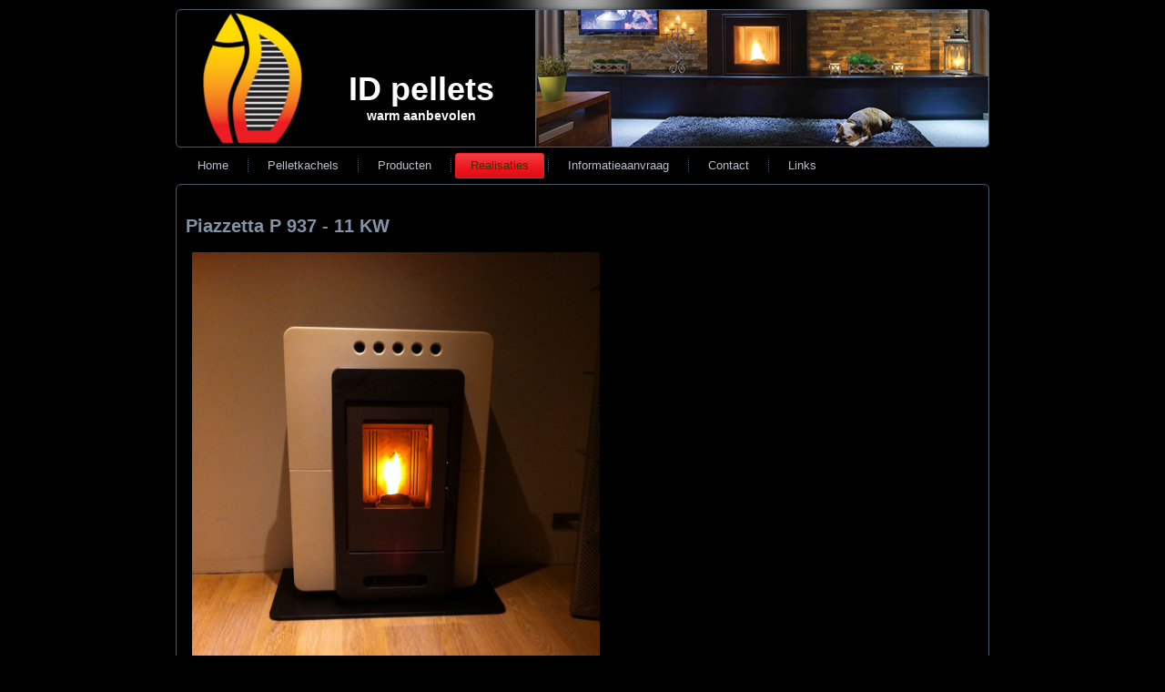

--- FILE ---
content_type: text/html; charset=utf-8
request_url: https://www.idpellets.be/node/173
body_size: 4011
content:
<!DOCTYPE html PUBLIC "-//W3C//DTD XHTML+RDFa 1.0//EN" "http://www.w3.org/MarkUp/DTD/xhtml-rdfa-1.dtd">
<html xmlns="http://www.w3.org/1999/xhtml" xml:lang="nl" version="XHTML+RDFa 1.0" dir="ltr"
  
  xmlns:content="http://purl.org/rss/1.0/modules/content/"
  xmlns:dc="http://purl.org/dc/terms/"
  xmlns:foaf="http://xmlns.com/foaf/0.1/"
  xmlns:og="http://ogp.me/ns#"
  xmlns:rdfs="http://www.w3.org/2000/01/rdf-schema#"
  xmlns:sioc="http://rdfs.org/sioc/ns#"
  xmlns:sioct="http://rdfs.org/sioc/types#"
  xmlns:skos="http://www.w3.org/2004/02/skos/core#"
  xmlns:xsd="http://www.w3.org/2001/XMLSchema#">

<head profile="http://www.w3.org/1999/xhtml/vocab">
  <meta http-equiv="Content-Type" content="text/html; charset=utf-8" />
<meta name="Generator" content="Drupal 7 (http://drupal.org)" />
<link rel="canonical" href="/node/173" />
<link rel="shortlink" href="/node/173" />
<link rel="shortcut icon" href="https://www.idpellets.be/sites/default/files/favicon_3.ico" type="image/vnd.microsoft.icon" />
  <title>Piazzetta P 937 - 11 KW | ID pellets</title>
  <style type="text/css" media="all">
@import url("https://www.idpellets.be/modules/system/system.base.css?snzv0u");
@import url("https://www.idpellets.be/modules/system/system.menus.css?snzv0u");
@import url("https://www.idpellets.be/modules/system/system.messages.css?snzv0u");
@import url("https://www.idpellets.be/modules/system/system.theme.css?snzv0u");
</style>
<style type="text/css" media="all">
@import url("https://www.idpellets.be/modules/comment/comment.css?snzv0u");
@import url("https://www.idpellets.be/modules/field/theme/field.css?snzv0u");
@import url("https://www.idpellets.be/modules/node/node.css?snzv0u");
@import url("https://www.idpellets.be/modules/search/search.css?snzv0u");
@import url("https://www.idpellets.be/modules/user/user.css?snzv0u");
@import url("https://www.idpellets.be/sites/all/modules/extlink/extlink.css?snzv0u");
@import url("https://www.idpellets.be/sites/all/modules/views/css/views.css?snzv0u");
</style>
<style type="text/css" media="all">
@import url("https://www.idpellets.be/sites/all/modules/ckeditor/ckeditor.css?snzv0u");
@import url("https://www.idpellets.be/sites/all/modules/ctools/css/ctools.css?snzv0u");
@import url("https://www.idpellets.be/sites/all/modules/lightbox2/css/lightbox.css?snzv0u");
</style>
<style type="text/css" media="all">
@import url("https://www.idpellets.be/themes/idpellets8/style.css?snzv0u");
</style>
  <script type="text/javascript" src="https://www.idpellets.be/misc/jquery.js?v=1.4.4"></script>
<script type="text/javascript" src="https://www.idpellets.be/misc/jquery-extend-3.4.0.js?v=1.4.4"></script>
<script type="text/javascript" src="https://www.idpellets.be/misc/jquery-html-prefilter-3.5.0-backport.js?v=1.4.4"></script>
<script type="text/javascript" src="https://www.idpellets.be/misc/jquery.once.js?v=1.2"></script>
<script type="text/javascript" src="https://www.idpellets.be/misc/drupal.js?snzv0u"></script>
<script type="text/javascript" src="https://www.idpellets.be/sites/all/modules/extlink/extlink.js?snzv0u"></script>
<script type="text/javascript" src="https://www.idpellets.be/sites/default/files/languages/nl_VvgeknvtoSf1yd3XfITASIEMMHnfuJDN8YIaSpmFPjY.js?snzv0u"></script>
<script type="text/javascript" src="https://www.idpellets.be/sites/all/modules/lightbox2/js/lightbox.js?1769536799"></script>
<script type="text/javascript" src="https://www.idpellets.be/themes/idpellets8/script.js?snzv0u"></script>
<script type="text/javascript">
<!--//--><![CDATA[//><!--
jQuery.extend(Drupal.settings, {"basePath":"\/","pathPrefix":"","setHasJsCookie":0,"ajaxPageState":{"theme":"idpellets8","theme_token":"X3JeMiFfMgUgCDzA0u39E-epp01QQqY7a50CQ6rjjQg","js":{"misc\/jquery.js":1,"misc\/jquery-extend-3.4.0.js":1,"misc\/jquery-html-prefilter-3.5.0-backport.js":1,"misc\/jquery.once.js":1,"misc\/drupal.js":1,"sites\/all\/modules\/extlink\/extlink.js":1,"public:\/\/languages\/nl_VvgeknvtoSf1yd3XfITASIEMMHnfuJDN8YIaSpmFPjY.js":1,"sites\/all\/modules\/lightbox2\/js\/lightbox.js":1,"themes\/idpellets8\/script.js":1},"css":{"modules\/system\/system.base.css":1,"modules\/system\/system.menus.css":1,"modules\/system\/system.messages.css":1,"modules\/system\/system.theme.css":1,"modules\/comment\/comment.css":1,"modules\/field\/theme\/field.css":1,"modules\/node\/node.css":1,"modules\/search\/search.css":1,"modules\/user\/user.css":1,"sites\/all\/modules\/extlink\/extlink.css":1,"sites\/all\/modules\/views\/css\/views.css":1,"sites\/all\/modules\/ckeditor\/ckeditor.css":1,"sites\/all\/modules\/ctools\/css\/ctools.css":1,"sites\/all\/modules\/lightbox2\/css\/lightbox.css":1,"themes\/idpellets8\/style.css":1}},"lightbox2":{"rtl":0,"file_path":"\/(\\w\\w\/)public:\/","default_image":"\/sites\/all\/modules\/lightbox2\/images\/brokenimage.jpg","border_size":10,"font_color":"000","box_color":"fff","top_position":"","overlay_opacity":"0.8","overlay_color":"000","disable_close_click":true,"resize_sequence":0,"resize_speed":400,"fade_in_speed":400,"slide_down_speed":600,"use_alt_layout":false,"disable_resize":false,"disable_zoom":false,"force_show_nav":false,"show_caption":true,"loop_items":false,"node_link_text":"View Image Details","node_link_target":false,"image_count":"Image !current of !total","video_count":"Video !current of !total","page_count":"Page !current of !total","lite_press_x_close":"press \u003Ca href=\u0022#\u0022 onclick=\u0022hideLightbox(); return FALSE;\u0022\u003E\u003Ckbd\u003Ex\u003C\/kbd\u003E\u003C\/a\u003E to close","download_link_text":"","enable_login":false,"enable_contact":false,"keys_close":"c x 27","keys_previous":"p 37","keys_next":"n 39","keys_zoom":"z","keys_play_pause":"32","display_image_size":"original","image_node_sizes":"()","trigger_lightbox_classes":"","trigger_lightbox_group_classes":"","trigger_slideshow_classes":"","trigger_lightframe_classes":"","trigger_lightframe_group_classes":"","custom_class_handler":0,"custom_trigger_classes":"","disable_for_gallery_lists":true,"disable_for_acidfree_gallery_lists":true,"enable_acidfree_videos":true,"slideshow_interval":5000,"slideshow_automatic_start":true,"slideshow_automatic_exit":true,"show_play_pause":true,"pause_on_next_click":false,"pause_on_previous_click":true,"loop_slides":false,"iframe_width":600,"iframe_height":400,"iframe_border":1,"enable_video":false},"extlink":{"extTarget":"_blank","extClass":"ext","extLabel":"(link is external)","extImgClass":0,"extSubdomains":1,"extExclude":"","extInclude":"^.*\\.pdf$","extCssExclude":"","extCssExplicit":"","extAlert":0,"extAlertText":"This link will take you to an external web site. We are not responsible for their content.","mailtoClass":"mailto","mailtoLabel":"(link sends e-mail)"}});
//--><!]]>
</script>
  <!--[if IE 6]><link rel="stylesheet" href="/themes/idpellets8/style.ie6.css" type="text/css" media="screen" /><![endif]-->  
  <!--[if IE 7]><link rel="stylesheet" href="/themes/idpellets8/style.ie7.css" type="text/css" media="screen" /><![endif]-->
</head>
<body class="html not-front not-logged-in no-sidebars page-node page-node- page-node-173 node-type-page" >
    
<div id="art-page-background-glare-wrapper">
    <div id="art-page-background-glare"></div>
</div>
<div id="art-main">
    <div class="cleared reset-box"></div>
<div class="art-header">
<div class="art-header-position">
    <div class="art-header-wrapper">
        <div class="cleared reset-box"></div>
        <div class="art-header-inner">
<div class="art-headerobject"></div>
<div class="art-logo">
     <h1 class="art-logo-name"><a href="/" title = "ID pellets">ID pellets</a></h1>     <h2 class="art-logo-text">warm aanbevolen</h2></div>

        </div>
    </div>
</div>


</div>
<div class="cleared reset-box"></div>
<div class="art-bar art-nav">
<div class="art-nav-outer">
<div class="art-nav-wrapper">
<div class="art-nav-inner">
                  <div class="region region-navigation">
    
<div class="art-hmenu-id"><ul class="art-hmenu"><li class="first leaf"><a href="/">Home</a></li>
<li class="collapsed"><a href="/node/17" title="Werking pelletkachels">Pelletkachels</a></li>
<li class="collapsed"><a href="/producten" title="">Producten</a></li>
<li class="expanded active-trail active"><a href="/node/11" class="active-trail active">Realisaties</a><ul class=" active"><li class="first leaf"><a href="/node/194" title="ANIMO AVITO 9 kw">ANIMO AVITO 9 kw</a></li>
<li class="leaf"><a href="/node/128">ANIMO P2 kleur Wenge</a></li>
<li class="leaf"><a href="/node/159" title="Animo P2 - 9 Kw Zandsteen">Animo P 2 - 9 Kw Zandsteen</a></li>
<li class="leaf"><a href="/node/137">Animo P 2 - 9Kw Wenge</a></li>
<li class="leaf"><a href="/node/156">Animo P2 Kleur Blauwsteen</a></li>
<li class="leaf"><a href="/node/140">Dorina  6 Kw kleur Nero</a></li>
<li class="leaf"><a href="/node/153">Dorina Bordeaux 6,6 KW</a></li>
<li class="leaf"><a href="/node/181" title="Extraflame Rosy">Extraflame Rosy</a></li>
<li class="leaf"><a href="/node/151">IP 78/58 - 9 KW</a></li>
<li class="leaf"><a href="/node/152">IP 78/58 - 9 KW</a></li>
<li class="leaf"><a href="/node/157">IP 78/58 - 9 KW</a></li>
<li class="leaf"><a href="/node/206" title="IP 78/58 - 9 KW">IP 78/58 - 9 KW</a></li>
<li class="leaf"><a href="/node/154">IP 78/68 - 11KW</a></li>
<li class="leaf"><a href="/node/170" title="IP 78/68">IP 78/68 - 11KW</a></li>
<li class="leaf"><a href="/node/127">IP78/58 - 9 KW</a></li>
<li class="leaf"><a href="/node/172" title="PIAZZETTA LINE">LINE - 8,5 KW</a></li>
<li class="leaf"><a href="/node/130">Piazzetta  P962 Bordeaux</a></li>
<li class="leaf"><a href="/node/133">Piazzetta  P966TH Bordeaux</a></li>
<li class="leaf"><a href="/node/138" title="Piazzetta 958 D Kleur Terra Cotta">Piazzetta 958 D Kleur Terra Cotta</a></li>
<li class="leaf"><a href="/node/161" title="Piazzetta Canazei 11Kw Bianco Antico - Blu Verdemare">Piazzetta Canazei 11Kw Bianco Antico - Blu Verdemare</a></li>
<li class="leaf"><a href="/node/177" title="Piazzetta LINE  - 8,5 KW">Piazzetta LINE  - 8,5 KW</a></li>
<li class="leaf"><a href="/node/178" title="Piazzetta MP 938 - 11 KW">Piazzetta MP 938 - 11 KW</a></li>
<li class="leaf"><a href="/node/204" title="Piazzetta MP 938 - 11 KW">Piazzetta MP 938 - 11 KW</a></li>
<li class="leaf"><a href="/node/209" title="Piazzetta MP 938 - 11 KW">Piazzetta MP 938 - 11 KW</a></li>
<li class="leaf"><a href="/node/207" title="Piazzettz MP 973 - 15 KW">Piazzetta MP 973 - 15 KW</a></li>
<li class="leaf"><a href="/node/136" title="Piazzetta MP 973 - 15 Kw">Piazzetta MP 973 - 15 Kw</a></li>
<li class="leaf"><a href="/node/162">Piazzetta MP 973 - 15 Kw</a></li>
<li class="leaf"><a href="/node/164" title="Piazzetta MP 973 - 15 Kw">Piazzetta MP 973 - 15 Kw</a></li>
<li class="leaf"><a href="/node/174" title="Piazzetta MP 973 - 15 KW">Piazzetta MP 973 - 15 Kw</a></li>
<li class="leaf"><a href="/node/208" title="Piazzetta MP 973 - 15KW">Piazzetta MP 973 - 15KW</a></li>
<li class="leaf"><a href="/node/184" title="Piazzetta P 936 Kaki">Piazzetta P 936 Kaki</a></li>
<li class="leaf"><a href="/node/155">Piazzetta P 937 - 11 KW</a></li>
<li class="leaf"><a href="/node/166" title="Piazzetta P 937 - 11 KW">Piazzetta P 937 - 11 KW</a></li>
<li class="leaf active-trail active"><a href="/node/173" title="Piazzetta P 937 - 11 KW" class="active-trail active">Piazzetta P 937 - 11 KW</a></li>
<li class="leaf"><a href="/node/183" title="Piazzetta P 937 - 11 KW">Piazzetta P 937 - 11 KW</a></li>
<li class="leaf"><a href="/node/205" title="Piazzetta P 937 - 11 KW">Piazzetta P 937 - 11 KW</a></li>
<li class="leaf"><a href="/node/200" title="Piazzetta P 943M - 10 KW">Piazzetta P 943M - 10 KW</a></li>
<li class="leaf"><a href="/node/167" title="Piazzetta P 944 - Bruno rame">Piazzetta P 944 - Bruno rame</a></li>
<li class="leaf"><a href="/node/169" title="Piazzetta P 944 - Canapa">Piazzetta P 944 - Canapa</a></li>
<li class="leaf"><a href="/node/158" title="Piazzetta P 944 Bruno Rame">Piazzetta P 944 Bruno Rame</a></li>
<li class="leaf"><a href="/node/165" title="Piazzetta P 958 M Rosso Lava">Piazzetta P 958 M Rosso Lava</a></li>
<li class="leaf"><a href="/node/135">Piazzetta P 958C Bordeaux</a></li>
<li class="leaf"><a href="/node/176">Piazzetta P 958D</a></li>
<li class="leaf"><a href="/node/125">Piazzetta P 963D Ardesia</a></li>
<li class="leaf"><a href="/node/160" title="Piazzetta P958 C - 8,6 Kw Bianco Meringa">Piazzetta P958 C - 8,6 Kw Bianco Meringa</a></li>
<li class="leaf"><a href="/node/134">Piazzetta P958 C Bordeaux</a></li>
<li class="leaf"><a href="/node/139">Piazzetta P958 D Ardesia</a></li>
<li class="leaf"><a href="/node/185" title="Piazzetta P959 Ardesia">Piazzetta P959</a></li>
<li class="leaf"><a href="/node/107">Piazzetta P962 Terra Oriente</a></li>
<li class="leaf"><a href="/node/175" title="Superior Gioia - 8,5 KW">Superior Gioia - 8,5 KW</a></li>
<li class="leaf"><a href="/node/180" title="Superior Monia Bordeaux">Superior Monia Bordeaux</a></li>
<li class="last leaf"><a href="/node/171" title="Superior Sabrina - 11KW">Superior Sabrina - 11KW</a></li>
</ul></li>
<li class="leaf"><a href="/infoaanvraag">Informatieaanvraag</a></li>
<li class="leaf"><a href="/bedrijf">Contact</a></li>
<li class="last leaf"><a href="/node/14">Links</a></li>
</ul></div>
  </div>
    </div>
</div>
</div>
</div>
<div class="cleared reset-box"></div>
<div class="art-box art-sheet">
    <div class="art-box-body art-sheet-body">
<div class="art-layout-wrapper">
    <div class="art-content-layout">
        <div class="art-content-layout-row">
<div class="art-layout-cell art-content"><div class="art-box art-post">
    <div class="art-box-body art-post-body">
<div class="art-post-inner art-article">
<div class="art-postcontent">


</div>
<div class="cleared"></div>

</div>

		<div class="cleared"></div>
    </div>
</div>
              
                                  <div class="region region-content">
      <div class="region region-content">
    <div class="block block-system" id="block-system-main">
    
	    
			

<div id="node-173" class="node node-page" about="/node/173" typeof="foaf:Document">
<div class="art-box art-post">
    <div class="art-box-body art-post-body">
<div class="art-post-inner art-article">
<h2 class="art-postheader">Piazzetta P 937 - 11 KW<span property="dc:title" content="Piazzetta P 937 - 11 KW" class="rdf-meta element-hidden"></span><span property="sioc:num_replies" content="0" datatype="xsd:integer" class="rdf-meta element-hidden"></span></h2>
<div class="art-postcontent">
<div class="field field-name-body field-type-text-with-summary field-label-hidden"><div class="field-items"><div class="field-item even" property="content:encoded"><p><img alt="" src="/sites/default/files/images/IMG_2055.jpg" style="width: 448px; height: 600px;" /></p>
</div></div></div>
</div>
<div class="cleared"></div>

</div>

		<div class="cleared"></div>
    </div>
</div>

</div>
	</div>  </div>
  </div>
</div>

        </div>
    </div>
</div>
<div class="cleared"></div>

<div class="art-footer">
    <div class="art-footer-body">
        <a href="/rss.xml" class="art-rss-tag-icon"></a>                <div class="art-footer-text">
                          <div class="region region-footer-message">
    <div class="block block-block" id="block-block-1">
    
	    
			
<p class="rtecenter">ID pellets BV - Rattevallestraat 21 - 8433 Mannekensvere | +32 477/41 91 09 | <a href="mailto:info@idpellets.be">info@idpellets.be</a></p>

	</div>  </div>
                                </div>
		<div class="cleared"></div>
    </div>
</div>
		<div class="cleared"></div>
    </div>
</div>
<div class="cleared"></div>
<p class="art-page-footer">Hosted by <a href="http://www.faromedia.be" target="_blank">Faromedia</a></p>

    <div class="cleared"></div>
</div>


  </body>
</html>

--- FILE ---
content_type: text/css
request_url: https://www.idpellets.be/themes/idpellets8/style.css?snzv0u
body_size: 8244
content:
/*
Theme Name: idpellets8
Description: idpellets8, Artisteer-generated Drupal theme.
Version: 1.0
Author: Artisteer
Author URI: http://artisteer.com/
*/

/* begin Page */
/* Created by Artisteer v3.1.0.48375 */

#art-main, table
{
   font-family: "Lucida Grande", "Lucida Sans Unicode", Arial, Helvetica, Sans-Serif;
   font-style: normal;
   font-weight: normal;
   font-size: 13px;
}

h1, h2, h3, h4, h5, h6, p, a, ul, ol, li
{
   margin: 0;
   padding: 0;
}

.art-postcontent,
.art-postheadericons,
.art-postfootericons,
.art-blockcontent-body,
ul.art-vmenu a
{
   text-align: left;
}

.art-postcontent,
.art-postcontent li,
.art-postcontent table,
.art-postcontent a,
.art-postcontent a:link,
.art-postcontent a:visited,
.art-postcontent a.visited,
.art-postcontent a:hover,
.art-postcontent a.hovered
{
   font-family: Verdana, Geneva, Arial, Helvetica, Sans-Serif;
}

.art-postcontent p
{
   margin: 12px 0;
}

.art-postcontent h1, .art-postcontent h1 a, .art-postcontent h1 a:link, .art-postcontent h1 a:visited, .art-postcontent h1 a:hover,
.art-postcontent h2, .art-postcontent h2 a, .art-postcontent h2 a:link, .art-postcontent h2 a:visited, .art-postcontent h2 a:hover,
.art-postcontent h3, .art-postcontent h3 a, .art-postcontent h3 a:link, .art-postcontent h3 a:visited, .art-postcontent h3 a:hover,
.art-postcontent h4, .art-postcontent h4 a, .art-postcontent h4 a:link, .art-postcontent h4 a:visited, .art-postcontent h4 a:hover,
.art-postcontent h5, .art-postcontent h5 a, .art-postcontent h5 a:link, .art-postcontent h5 a:visited, .art-postcontent h5 a:hover,
.art-postcontent h6, .art-postcontent h6 a, .art-postcontent h6 a:link, .art-postcontent h6 a:visited, .art-postcontent h6 a:hover,
.art-blockheader .t, .art-blockheader .t a, .art-blockheader .t a:link, .art-blockheader .t a:visited, .art-blockheader .t a:hover,
.art-vmenublockheader .t, .art-vmenublockheader .t a, .art-vmenublockheader .t a:link, .art-vmenublockheader .t a:visited, .art-vmenublockheader .t a:hover,
.art-logo-name, .art-logo-name a, .art-logo-name a:link, .art-logo-name a:visited, .art-logo-name a:hover,
.art-logo-text, .art-logo-text a, .art-logo-text a:link, .art-logo-text a:visited, .art-logo-text a:hover,
.art-postheader, .art-postheader a, .art-postheader a:link, .art-postheader a:visited, .art-postheader a:hover
{
   font-family: "Lucida Grande", "Lucida Sans Unicode", Arial, Helvetica, Sans-Serif;
   font-style: normal;
   font-weight: bold;
   font-size: 22px;
   text-decoration: none;
}

.art-postcontent a
{
   font-family: "Lucida Grande", "Lucida Sans Unicode", Arial, Helvetica, Sans-Serif;
   text-decoration: none;
   color: #FFDD00;
}

.art-postcontent a:link
{
   font-family: "Lucida Grande", "Lucida Sans Unicode", Arial, Helvetica, Sans-Serif;
   text-decoration: none;
   color: #FFDD00;
}

.art-postcontent a:visited, .art-postcontent a.visited
{
   color: #FFDD00;
}

.art-postcontent  a:hover, .art-postcontent a.hover
{
   text-decoration: underline;
   color: #FFDD00;
}

.art-postcontent h1
{
   color: #651013;
   margin: 10px 0 0;
   font-size: 26px;
}

.art-blockcontent h1
{
   margin: 10px 0 0;
   font-size: 26px;
}

.art-postcontent h1 a, .art-postcontent h1 a:link, .art-postcontent h1 a:hover, .art-postcontent h1 a:visited, .art-blockcontent h1 a, .art-blockcontent h1 a:link, .art-blockcontent h1 a:hover, .art-blockcontent h1 a:visited
{
   font-size: 26px;
}

.art-postcontent h2
{
   color: #D1B500;
   margin: 10px 0 0;
}

.art-blockcontent h2
{
   margin: 10px 0 0;
}

.art-postcontent h3
{
   color: #DBE0E6;
   margin: 10px 0 0;
   font-size: 18px;
}

.art-blockcontent h3
{
   margin: 10px 0 0;
   font-size: 18px;
}

.art-postcontent h3 a, .art-postcontent h3 a:link, .art-postcontent h3 a:hover, .art-postcontent h3 a:visited, .art-blockcontent h3 a, .art-blockcontent h3 a:link, .art-blockcontent h3 a:hover, .art-blockcontent h3 a:visited
{
   font-size: 18px;
}

.art-postcontent h4
{
   color: #FFF3A8;
   margin: 10px 0 0;
   font-size: 16px;
}

.art-blockcontent h4
{
   margin: 10px 0 0;
   font-size: 16px;
}

.art-postcontent h4 a, .art-postcontent h4 a:link, .art-postcontent h4 a:hover, .art-postcontent h4 a:visited, .art-blockcontent h4 a, .art-blockcontent h4 a:link, .art-blockcontent h4 a:hover, .art-blockcontent h4 a:visited
{
   font-size: 16px;
}

.art-postcontent h5
{
   color: #FFF3A8;
   margin: 10px 0 0;
   font-size: 14px;
}

.art-blockcontent h5
{
   margin: 10px 0 0;
   font-size: 14px;
}

.art-postcontent h5 a, .art-postcontent h5 a:link, .art-postcontent h5 a:hover, .art-postcontent h5 a:visited, .art-blockcontent h5 a, .art-blockcontent h5 a:link, .art-blockcontent h5 a:hover, .art-blockcontent h5 a:visited
{
   font-size: 14px;
}

.art-postcontent h6
{
   color: #FFEF85;
   margin: 10px 0 0;
   font-size: 13px;
}

.art-blockcontent h6
{
   margin: 10px 0 0;
   font-size: 13px;
}

.art-postcontent h6 a, .art-postcontent h6 a:link, .art-postcontent h6 a:hover, .art-postcontent h6 a:visited, .art-blockcontent h6 a, .art-blockcontent h6 a:link, .art-blockcontent h6 a:hover, .art-blockcontent h6 a:visited
{
   font-size: 13px;
}

ul
{
   list-style-type: none;
}

ol
{
   list-style-position: inside;
}

html, body
{
   height:100%;
}

#art-main
{
   position: relative;
   z-index: 0;
   width: 100%;
   min-height: 100%;
   left: 0;
   top: 0;
   cursor:default;
   overflow:hidden;
}

#art-page-background-glare-wrapper {
   position: fixed;
   width:100%;
}

#art-page-background-glare
{
   position: relative;
   top: 0;
   max-width:800px;
   min-width: 900px;
   height:160px;
   margin: 0 auto;
   background-image: url('images/page_gl.png');
   background-repeat: no-repeat;
   background-position: center top;
}

body
{
   padding: 0;
   margin:0;
   min-width: 900px;
   color: #6A7F95;
   background-color: #000000;
}

.cleared
{
   display:block;
   clear: both;
   float: none;
   margin: 0;
   padding: 0;
   border: none;
   font-size: 0;
   height:0;
   overflow:hidden;
}

.reset-box
{
   overflow:hidden;
   display:table;
}

form
{
   padding: 0 !important;
   margin: 0 !important;
}

table.position
{
   position: relative;
   width: 100%;
   table-layout: fixed;
}

/* Start Box */
.art-box, .art-box-body {
   margin:0 auto;
   position:relative;
}
.art-box:before, .art-box:after, .art-box-body:before, .art-box-body:after {
   position:absolute;
   top:0;
   bottom:0;
   content:' ';
   background-repeat: no-repeat;
   line-height:0;
}
.art-box:before,.art-box-body:before{
   left:0;
}
.art-box:after,.art-box-body:after{
   right:0;
}
.art-box:before {
   overflow:hidden;
   background-position: bottom left;
   direction: ltr;
   z-index:-3;
}
.art-box:after {
   background-position: bottom right;
   z-index:-3;
}
.art-box-body:before, .art-box-body:after {
   background-repeat:repeat-y;
}
.art-box-body:before {
   background-position: top left;
   z-index:-3;
}
.art-box-body:after {
   background-position: top right;
   z-index:-3;
}

.art-box .art-box:before, .art-box .art-box:after, .art-box-body .art-box-body:before, .art-box-body .art-box-body:after {
   z-index:-2;
}
.art-box .art-box .art-box:before, .art-box .art-box .art-box:after, .art-box-body .art-box-body .art-box-body:before, .art-box-body .art-box-body .art-box-body:after {
   z-index:-1;
}
/* End Box */

/* Start Bar */
.art-bar {
   position:relative;
}
.art-bar:before, .art-bar:after {
   position:absolute;
   top:0;
   bottom:0;
   content:' ';
   background-repeat:repeat;
   z-index:-1;
}
.art-bar:before {
   left:0;
   background-position: top left;
}
.art-bar:after {
   right:0;
   background-position: top right;
}
/* End Bar */

li h1, .art-postcontent li h1, .art-blockcontent-body li h1
{
   margin:1px;
}
li h2, .art-postcontent li h2, .art-blockcontent-body li h2
{
   margin:1px;
}
li h3, .art-postcontent li h3, .art-blockcontent-body li h3
{
   margin:1px;
}
li h4, .art-postcontent li h4, .art-blockcontent-body li h4
{
   margin:1px;
}
li h5, .art-postcontent li h5, .art-blockcontent-body li h5
{
   margin:1px;
}
li h6, .art-postcontent li h6, .art-blockcontent-body li h6
{
   margin:1px;
}
li p, .art-postcontent li p, .art-blockcontent-body li p
{
   margin:1px;
}

/* Image Assist module support */
body.img_assist
{
   background-color: #000000 !important;
   color: #6A7F95;
}
/* end Page */

/* begin Header */
div.art-header
{
   margin: 0 auto;
   position: relative;
   z-index: -5;
   width:900px;
   height: 158px;
   margin-top: 7px;
   margin-bottom: -3px;
}
.art-header-position
{
   position: absolute;
   top: 0;
   right: 0;
   left: 0;
}

.art-header-wrapper
{
   position: relative;
   top:0;
   width:900px;
   margin:0 auto;
}
.art-header-inner
{
   position: relative;
   margin: 0 4px;
}

.art-header:before
{
   position: absolute;
   display:block;
   content:' ';
   z-index:-2;
   top: 0;
   width:100%;
   height: 158px;
   background-image: url('images/header.png');
   background-repeat: no-repeat;
   background-position:top left;
}

.art-header:after
{
   position: absolute;
   z-index:-1;
   display:block;
   content:' ';
   top: 0;
   left:12px;
   right:12px;
   height: 158px;
   background-image: url('images/header.jpg');
   background-repeat: no-repeat;
   background-position: center left;
}
/* end Header */

/* begin HeaderObject */
div.art-headerobject
{
   display: block;
   left: 100%;
   margin-left: -498px;
   position: absolute;
   top: 4px;
   width: 546px;
   height: 150px;
   background-image: url('images/header-object.png');
}
/* end HeaderObject */

/* begin Logo */
div.art-logo
{
   display: block;
   position: absolute;
   top: 70px;
   left: 25%;
   margin-left: -222px;
   width: 535px;
}

.art-logo-name
{
   display: block;
   text-align: center;
   font-family: "Comic Sans MS", Tahoma, Arial, Sans-Serif;
   font-size: 36px;
   padding: 0;
   margin: 0;
   color: #FFFFFF !important;
}
.art-logo-name a,
.art-logo-name a:link,
.art-logo-name a:visited,
.art-logo-name a:hover
{
   font-family: "Comic Sans MS", Tahoma, Arial, Sans-Serif;
   font-size: 36px;
   padding: 0;
   margin: 0;
   color: #FFFFFF !important;
}

.art-logo-text
{
   display: block;
   text-align: center;
   font-family: "Comic Sans MS", Tahoma, Arial, Sans-Serif;
   font-size: 14px;
   padding: 0;
   margin: 0;
   color: #FFFFFF !important;
}
.art-logo-text a,
.art-logo-text a:link,
.art-logo-text a:visited,
.art-logo-text a:hover
{
   font-family: "Comic Sans MS", Tahoma, Arial, Sans-Serif;
   font-size: 14px;
   padding: 0;
   margin: 0;
   color: #FFFFFF !important;
}

/* end Logo */

/* begin Menu */
/* menu structure */

ul.art-hmenu a, ul.art-hmenu a:link, ul.art-hmenu a:visited, ul.art-hmenu a:hover
{
   outline: none;
   position: relative;
   z-index: 11;
}

ul.art-hmenu, ul.art-hmenu ul
{
   display: block;
   margin: 0;
   padding: 0;
   border: 0;
   list-style-type: none;
}

ul.art-hmenu li
{
   margin: 0;
   padding: 0;
   border: 0;
   display: block;
   float: left;
   position: relative;
   z-index: 5;
   background: none;
}

ul.art-hmenu li:hover{
   z-index: 10000;
   white-space: normal;
}
ul.art-hmenu li li{
   float: none;
   width: auto;
}
ul.art-hmenu li:hover>ul {
   visibility: visible;
   top: 100%;
}
ul.art-hmenu li li:hover>ul {
   top: 0;
   left: 100%;
}
ul.art-hmenu:after, ul.art-hmenu ul:after
{
   content: ".";
   height: 0;
   display: block;
   visibility: hidden;
   overflow: hidden;
   clear: both;
}
ul.art-hmenu, ul.art-hmenu ul {
   min-height: 0;
}

ul.art-hmenu ul
{
   visibility: hidden;
   position: absolute;
   z-index: 10;
   left: 0;
   top: 0;
   background-image: url('images/spacer.gif');
   padding: 10px 30px 30px 30px;
   margin: -10px 0 0 -30px;
}

ul.art-hmenu ul.art-hmenu-left-to-right {
   right: auto;
   left: 0;
   margin: -10px 0 0 -30px;
}
ul.art-hmenu ul.art-hmenu-right-to-left {
   left: auto;
   right: 0;
   margin: -10px -30px 0 0;
}

ul.art-hmenu ul ul
{
   padding: 30px 30px 30px 10px;
   margin: -30px 0 0 -10px;
   margin-left: -11px;
   z-index: -1;
}

ul.art-hmenu ul ul.art-hmenu-left-to-right
{
   right: auto;
   left: 0;
   padding: 30px 30px 30px 10px;
   margin: -30px 0 0 -10px;
   margin-left: -11px;
}

ul.art-hmenu ul ul.art-hmenu-right-to-left
{
   left: auto;
   right: 0;
   padding: 30px 10px 30px 30px;
   margin: -30px -10px 0 0;
   margin-right: -11px;
}

ul.art-hmenu li li:hover>ul.art-hmenu-left-to-right {
   right: auto;
   left: 100%;
}
ul.art-hmenu li li:hover>ul.art-hmenu-right-to-left {
   left: auto;
   right: 100%;
}

ul.art-hmenu{
   position:relative;
   padding: 6px 6px 6px 6px;
   float: left;
}

/* end menu structure */

/* menu bar */

.art-nav
{
   width:900px;
   margin:0 auto;
   min-height: 40px;
   z-index: 100;
   margin-top: 0;
   margin-bottom: 0;
}

.art-nav:before, .art-nav:after{
   background-image: url('images/nav.png');
}
.art-nav:before{
   right: 5px;
}
.art-nav:after{
   width: 5px;
}
/* end menu bar */
.art-nav-outer{
   position:absolute;
   width:100%;
}
.art-nav-wrapper
{
   position: relative;
   width:900px;
   margin:0 auto;
}

.art-nav-inner{
   margin: 0 4px;
}

.art-hmenu-extra1
{
   position: relative;
   display: block;
   float: left;
   width: auto;
   height: 40px;
   background-position: center;
}

.art-hmenu-extra2
{
   position: relative;
   display: block;
   float: right;
   width: auto;
   height: 40px;
   background-position: center;
}

.art-hmenu
{
   float: left;
}

/* end Menu */

/* begin MenuItem */
ul.art-hmenu>li>a
{
   position: relative;
   display: block;
   height: 28px;
   cursor: pointer;
   text-decoration: none;
   color: #B5BFCA;
   padding: 0 17px;
   line-height: 28px;
   text-align: center;
}

ul.art-hmenu>li>a:before, ul.art-hmenu>li>a:after
{
   position: absolute;
   display: block;
   content:' ';
   top: 0;
   bottom:0;
   z-index: -1;
   background-image: url('images/menuitem.png');
}

ul.art-hmenu>li>a:before
{
   left: 0;
   right: 3px;
   background-position: top left;
}

ul.art-hmenu>li>a:after
{
   width: 3px;
   right: 0;
   background-position: top right;
}

.art-hmenu a, .art-hmenu a:link, .art-hmenu a:visited, .art-hmenu a:hover
{
   text-align: left;
   text-decoration: none;
}

ul.art-hmenu>li>a.active:before {
   background-position: bottom left;
}
ul.art-hmenu>li>a.active:after {
   background-position: bottom right;
}
ul.art-hmenu>li>a.active {
   color: #383100;
}

ul.art-hmenu>li>a:hover:before, ul.art-hmenu>li:hover>a:before {
   background-position: center left;
}
ul.art-hmenu>li>a:hover:after, ul.art-hmenu>li:hover>a:after {
   background-position: center right;
}
ul.art-hmenu>li>a:hover, ul.art-hmenu>li:hover>a{
   color: #171C21;
}

/* end MenuItem */

/* begin MenuSeparator */
ul.art-hmenu>li:before
{
   position:absolute;
   display: block;
   content:' ';
   top:0;
   left:  -9px;
   width:9px;
   height: 28px;
   background: url('images/menuseparator.png') center center no-repeat;
}

ul.art-hmenu>li {
   margin-left:9px;
}
ul.art-hmenu>li:first-child {
   margin-left:0;
}

ul.art-hmenu>li:first-child:before{
   display:none;
}
/* end MenuSeparator */

/* begin MenuSubItem */
.art-hmenu ul a
{
   display: block;
   white-space: nowrap;
   height: 26px;
   background-image: url('images/subitem.png');
   background-position: left top;
   background-repeat: repeat-x;
   border-width: 1px;
   border-style: solid;
   border-top-width: 0;
   border-color: #667A8F;
   min-width: 7em;
   text-align: left;
   text-decoration: none;
   line-height: 26px;
   color: #B5BFCA;
   margin:0;
   padding: 0 22px;
}

.art-hmenu ul>li:first-child>a
{
   border-top-width: 1px;
}

.art-hmenu ul a:link, .art-hmenu ul a:visited, .art-hmenu ul a:hover, .art-hmenu ul a:active
{
   text-align: left;
   text-decoration: none;
   line-height: 26px;
   color: #B5BFCA;
   margin:0;
   padding: 0 22px;
}

.art-hmenu ul li a:hover
{
   color: #6A7F95;
   background-position: left bottom;
   border-color: #667A8F;
   border-top-width: 1px !important;
}

.art-hmenu ul li a.art-hmenu-before-hovered
{
   border-bottom-width: 0 !important;
}

.art-hmenu ul li:hover>a
{
   color: #6A7F95;
   background-position: left bottom;
   border-color: #667A8F;
   border-top-width: 1px !important;
}

/* end MenuSubItem */

/* begin Box, Sheet */
.art-sheet
{
   max-width:900px;
   margin-top: -3px;
   margin-bottom: -3px;
   cursor:auto;
   width: 900px;
}
.art-sheet-body
{
   padding:4px;
   min-width:28px;
   min-height:28px;
   padding-top:4px;
   padding-bottom:4px;
}
.art-sheet:before, .art-sheet:after
{
   content: url('images/sheet_t.png');
   font-size: 0;
   background-image: url('images/sheet_b.png');
}
.art-sheet:after{
   clip:rect(auto, auto, auto, 882px);
}
.art-sheet:before,.art-sheet-body:before{
   right:18px;
}
.art-sheet-body:after{
   width: 18px;
   top:18px;
   bottom:18px;
   background-image:url('images/sheet.png');
}
.art-sheet-body:before{
   top:18px;
   bottom:18px;
   background-image:url('images/sheet.png');
}

/* end Box, Sheet */

/* begin Layout */
.art-layout-wrapper
{
   position:relative;
   margin:0 auto 0 auto;
}

.art-content-layout
{
   display: table;
   width:100%;
   table-layout: fixed;
   border-collapse: collapse;
}

.art-content-layout-row {
   display: table-row;
}

.art-layout-cell
{
   display: table-cell;
   vertical-align: top;
}
/* end Layout */

/* begin Box, Block, VMenuBlock */
.art-vmenublock
{
   max-width:892px;
   margin: 10px;
}
.art-vmenublock-body
{
   padding:0;
}

#banner1, #banner2, #banner3, #banner4, #banner5, #banner6
{
   margin: 10px;
}

/* end Box, Block, VMenuBlock */

/* begin BlockHeader, VMenuBlockHeader */
.art-vmenublockheader {
   margin-bottom: 0;
   min-height: 34px;
   line-height:34px;
}
.art-vmenublockheader:before, .art-vmenublockheader:after{
   background-image: url('images/vmenublockheader.png');
}
.art-vmenublockheader:before{
   right: 20px;
}
.art-vmenublockheader:after{
   width: 20px;
}

.art-vmenublockheader .t
{
   min-height: 34px;
   line-height:34px;
   color: #ED1D23;
   font-size: 14px;
   margin:0;
   padding: 0 5px 0 26px;
   white-space: nowrap;
}

.art-vmenublockheader .t a,
.art-vmenublockheader .t a:link,
.art-vmenublockheader .t a:visited,
.art-vmenublockheader .t a:hover
{
   color: #ED1D23;
   font-size: 14px;
}

.art-vmenublockheader .t h2.subject
{
   height: 34px;
   color: #ED1D23;
   font-size: 14px;
   margin:0;
   white-space: nowrap;
   line-height: 34px;
}

/* end BlockHeader, VMenuBlockHeader */

/* begin Box, Box, VMenuBlockContent */
.art-vmenublockcontent
{
   max-width:892px;
}
.art-vmenublockcontent-body
{
   padding:0;
}

/* end Box, Box, VMenuBlockContent */

/* begin VMenu */
ul.art-vmenu, ul.art-vmenu ul
{
   list-style: none;
   display: block;
}

ul.art-vmenu, ul.art-vmenu li
{
   display: block;
   margin: 0;
   padding: 0;
   width: auto;
   line-height: 0;
}

ul.art-vmenu
{
   margin-top: 0;
   margin-bottom: 0;
}

ul.art-vmenu ul
{
   display: none;
   margin: 0;
   padding: 0;
   position:relative;
   margin-left: 0;
   margin-right: 0;
}

ul.art-vmenu ul.active
{
   display: block;
}
/* end VMenu */

/* begin VMenuItem */
ul.art-vmenu a
{
   display: block;
   cursor: pointer;
   z-index:0;
   text-decoration: none;
   font-family: "Lucida Grande", "Lucida Sans Unicode", Arial, Helvetica, Sans-Serif;
   font-style: normal;
   font-weight: normal;
   font-size: 12px;
   margin-left:0;
   margin-right:0;
   position:relative;
}

ul.art-vmenu li{
   position:relative;
}

ul.art-vmenu>li>a
{
   color: #97A6B5;
   padding: 0 10px 0 18px;
   height: 30px;
   line-height: 30px;
   white-space: nowrap;
}

ul.art-vmenu>li>a.active {
   color: #665800;
}
ul.art-vmenu a:hover, ul.art-vmenu a.active:hover {
   color: #660003;
}

ul.art-vmenu>li>a:before, ul.art-vmenu>li>a:after
{
   position: absolute;
   display: block;
   content: ' ';
   z-index:-1;
   background-image: url('images/vmenuitem.png');
   top:0;
   height:30px;
}

ul.art-vmenu>li>a:before{
   left: 0;
   right: 13px;
   background-position: top left;
}
ul.art-vmenu>li>a:after{
   width: 13px;
   right: 0;
   background-position: top right;
}
ul.art-vmenu>li>a.active:before {
   background-position: bottom left;
}
ul.art-vmenu>li>a.active:after {
   background-position: bottom right;
}
ul.art-vmenu>li>a:hover {
   background-color: transparent;
}
ul.art-vmenu>li>a:hover:before  {
   background-position: center left;
}
ul.art-vmenu>li>a:hover:after {
   background-position: center right;
}

ul.art-vmenu>li{
   margin-top:2px;
}
ul.art-vmenu>li>ul{
   margin-top:2px;
   padding-bottom: 0;
}
ul.art-vmenu>li:first-child{
   margin-top:0;
}

ul.art-vmenu>li:before, ul.art-vmenu>li>ul:before{
   display: block;
   position:absolute;
   content: ' ';
   height: 0;
   top:-2px;
   left:0;
   right:0;
   z-index:1;
   border-bottom: dotted 2px #222930;
}

ul.art-vmenu>li:first-child:before,ul.art-vmenu>li:first-child:after{
   display:none;
}

/* end VMenuItem */

/* begin VMenuSubItem */
ul.art-vmenu ul li{
   margin: 0;
   padding: 0;
}
ul.art-vmenu li li, ul.art-vmenu li li a {
   position:relative;
}

ul.art-vmenu ul a
{
   display: block;
   position:relative;
   white-space: nowrap;
   height: 24px;
   overflow: visible;
   background-image: url('images/vsubitem.png');
   background-repeat: repeat-x;
   background-position: top left;
   padding:0;
   padding-left:15px;
   padding-right:15px;
   line-height: 24px;
   color: #97A6B5;
   margin-left: 0;
   margin-right: 0;
}

ul.art-vmenu ul a.active{
   background-position: bottom left;
}
ul.art-vmenu ul a:hover{
   background-position: center left;
   line-height: 24px;
   color: #97A6B5;
   margin-left: 0;
   margin-right: 0;
}
ul.art-vmenu ul li li a:hover, ul.art-vmenu ul li li a:hover.active{
   background-position: left center;
}

ul.art-vmenu ul a:link, ul.art-vmenu ul a:visited, ul.art-vmenu ul a:active
{
   line-height: 24px;
   color: #97A6B5;
   margin-left: 0;
   margin-right: 0;
}

ul.art-vmenu>li>ul>li:first-child{
   padding-top: 0;
   margin-top:0;
}

ul.art-vmenu li li{
   position:relative;
   margin-top:0;
}

ul.art-vmenu ul ul a{
   padding-left:30px;
}
ul.art-vmenu ul ul ul a{
   padding-left:45px;
}
ul.art-vmenu ul ul ul ul a{
   padding-left:60px;
}
ul.art-vmenu ul ul ul ul ul a{
   padding-left:75px;
}

ul.art-vmenu ul li a.active {
   color: #1F1B00;
}
ul.art-vmenu ul li a:hover, ul.art-vmenu ul li a:hover.active {
   color: #660003;
}

/* end VMenuSubItem */

/* begin Box, Block */
.art-block
{
   max-width:892px;
   margin: 10px;
}
.art-block-body
{
   padding:0;
}

div.art-block img
{
   /* WARNING do NOT collapse this to 'border' - inheritance! */
  border-width: 0;
   margin: 0;
}

#banner1, #banner2, #banner3, #banner4, #banner5, #banner6
{
   margin: 10px;
}

/* end Box, Block */

/* begin BlockHeader */
.art-blockheader {
   margin-bottom: 0;
   min-height: 26px;
   line-height:26px;
}

.art-blockheader .t
{
   min-height: 26px;
   line-height:26px;
   color: #ED1D23;
   font-size: 14px;
   margin:0;
   padding: 0 5px 0 5px;
   white-space: nowrap;
}

.art-blockheader .t a,
.art-blockheader .t a:link,
.art-blockheader .t a:visited,
.art-blockheader .t a:hover
{
   color: #ED1D23;
   font-size: 14px;
}

.art-blockheader .t h2.subject
{
   height: 26px;
   color: #ED1D23;
   font-size: 14px;
   margin:0;
   white-space: nowrap;
   line-height: 26px;
}

/* end BlockHeader */

/* begin Box, BlockContent */
.art-blockcontent
{
   max-width:892px;
   width: 100% !important;
}
.art-blockcontent-body
{
   padding:5px;
   color: #8294A6;
   font-family: "Lucida Grande", "Lucida Sans Unicode", Arial, Helvetica, Sans-Serif;
   font-size: 12px;
}
.art-blockcontent-body table,
.art-blockcontent-body li,
.art-blockcontent-body a,
.art-blockcontent-body a:link,
.art-blockcontent-body a:visited,
.art-blockcontent-body a:hover
{
   color: #8294A6;
   font-family: "Lucida Grande", "Lucida Sans Unicode", Arial, Helvetica, Sans-Serif;
   font-size: 12px;
}

.art-blockcontent-body p
{
   margin: 12px 0;
}

.art-blockcontent-body a, .art-blockcontent-body a:link
{
   color: #D10007;
   text-decoration: underline;
}

.art-blockcontent-body a:visited, .art-blockcontent-body a.visited
{
   color: #DBE0E6;
   text-decoration: none;
}

.art-blockcontent-body a:hover, .art-blockcontent-body a.hover
{
   color: #FFEF85;
   text-decoration: none;
}

.art-blockcontent-body ul li
{
   font-size: 13px;
   line-height: 125%;
   color: #9AA8B7;
   margin: 5px 0 0 10px;
   padding: 0 0 0 12px;
   background-image: url('images/blockcontentbullets.png');
   background-repeat: no-repeat;
   background-position: top left;
}

.art-blockcontent-body .calendar-calendar td a:visited, .art-blockcontent-body .calendar-calendar td a.visited
{
   color: #D10007;
}

.art-blockcontent-body .links li
{
   background-image: none;
   display: block;
}

.art-blockcontent-body .calendar-calendar td a:hover
{
   text-decoration: underline;
}

.art-blockcontent-body table td.mini a
{
   font-weight: normal;
}

.art-blockcontent-body table td div.mini-day-on a
{
   text-decoration: underline;
}

.art-blockcontent-body .calendar-calendar td a
{
   text-decoration: none;
}

/* BEGIN Recipe module support */
.recipe-summary .art-blockcontent-body, .recipe-description .art-blockcontent-body,
.recipe-ingredients .art-blockcontent-body, .recipe-instructions .art-blockcontent-body
{
   padding: 0;
}
/* END Recipe module support *//* end Box, BlockContent */

/* begin Button */
span.art-button-wrapper>a.art-button,
span.art-button-wrapper>a.art-button:link,
span.art-button-wrapper>input.art-button,
span.art-button-wrapper>button.art-button
{
   text-decoration: none;
   font-family: "Lucida Grande", "Lucida Sans Unicode", Arial, Helvetica, Sans-Serif;
   font-style: normal;
   font-weight: normal;
   font-size: 12px;
   position:relative;
   top:0;
   display: inline-block;
   vertical-align: middle;
   white-space: nowrap;
   text-align: center;
   color: #171C21 !important;
   width: auto;
   outline: none;
   border: none;
   background: none;
   line-height: 33px;
   height: 33px;
   margin: 0 !important;
   padding: 0 16px !important;
   overflow: visible;
   cursor: pointer;
   text-indent: 0;
}

.art-button img, span.art-button-wrapper img
{
   margin: 0;
   vertical-align: middle;
}

span.art-button-wrapper
{
   vertical-align: middle;
   display: inline-block;
   position: relative;
   height: 33px;
   overflow: hidden;
   white-space: nowrap;
   text-indent: 0;
   width: auto;
   max-width:892px;
   padding: 0;
   z-index: 0;
   margin: 0 5px 0 0;
}

.firefox2 span.art-button-wrapper
{
   display: block;
   float: left;
}

input, select, textarea
{
   vertical-align: middle;
   font-family: "Lucida Grande", "Lucida Sans Unicode", Arial, Helvetica, Sans-Serif;
   font-style: normal;
   font-weight: normal;
   font-size: 12px;
}

div.art-block select
{
   width:96%;
}

span.art-button-wrapper.hover>.art-button, span.art-button-wrapper.hover>a.art-button:link
{
   color: #FFF6BD !important;
   text-decoration: none !important;
}

span.art-button-wrapper.active>.art-button, span.art-button-wrapper.active>a.art-button:link
{
   color: #330002 !important;
}

span.art-button-wrapper>span.art-button-l, span.art-button-wrapper>span.art-button-r
{
   display: block;
   position: absolute;
   top: 0;
   bottom: 0;
   margin: 0;
   padding: 0;
   background-image: url('images/button.png');
   background-repeat: no-repeat;
}

span.art-button-wrapper>span.art-button-l
{
   left: 0;
   right: 10px;
   background-position: top left;
}

span.art-button-wrapper>span.art-button-r
{
   width: 10px;
   right: 0;
   background-position: top right;
}

span.art-button-wrapper.hover>span.art-button-l
{
   background-position: center left;
}

span.art-button-wrapper.hover>span.art-button-r
{
   background-position: center right;
}

span.art-button-wrapper.active>span.art-button-l
{
   background-position: bottom left;
}

span.art-button-wrapper.active>span.art-button-r
{
   background-position: bottom right;
}

span.art-button-wrapper input
{
   float: none !important;
}
/* end Button */

/* begin Box, Post */
.art-post
{
   max-width:892px;
   margin: 0;
}
.art-post-body
{
   padding:10px;
}

a img
{
   border: 0;
}

.art-article img, img.art-article, .art-block img, .art-footer img
{
   border-color: #4A5968;
   border-style: solid;
   border-width: 0;
   margin: 7px 7px 7px 7px;
}

.art-metadata-icons img
{
   border: none;
   vertical-align: middle;
   margin: 2px;
}

.art-article table, table.art-article
{
   border-collapse: collapse;
   margin: 1px;
}

.art-post .art-content-layout-br
{
   height: 0;
}

.art-article th, .art-article td
{
   padding: 2px;
   border: solid 1px #667A8F;
   vertical-align: top;
   text-align: left;
}

.art-article th
{
   text-align: center;
   vertical-align: middle;
   padding: 7px;
}

pre
{
   overflow: auto;
   padding: 0.1em;
}

fieldset
{
   margin: 1em 0;
   padding: 1em;
   border: solid 1px #667A8F;
   width: 95%;
   display: block;
}

/* BEGIN Flatcomments module support */

.comment-folded
{
   margin: 0;
}

#comments .box span.art-button-wrapper
{
   margin: 0;
}

#comments .art-postcontent, #comments .art-postcontent p
{
   text-align: left;
}

/* END Flatcomments module support */
/* end Box, Post */

/* begin PostHeaderIcon */
.art-postheader
{
   color: #8294A6;
   margin: 5px 0;
   line-height: 1em;
   font-size: 20px;
}

.art-postheader a,
.art-postheader a:link,
.art-postheader a:visited,
.art-postheader a.visited,
.art-postheader a:hover,
.art-postheader a.hovered
{
   font-size: 20px;
}

.art-postheader a, .art-postheader a:link
{
   text-align: left;
   text-decoration: none;
   color: #CC0007;
}

.art-postheader a:visited, .art-postheader a.visited
{
   color: #FFCCCE;
}

.art-postheader a:hover,  .art-postheader a.hovered
{
   color: #D10007;
}

/* end PostHeaderIcon */

/* begin PostIcons, PostHeaderIcons */
.art-postheadericons,
.art-postheadericons a,
.art-postheadericons a:link,
.art-postheadericons a:visited,
.art-postheadericons a:hover
{
   font-family: "Lucida Grande", "Lucida Sans Unicode", Arial, Helvetica, Sans-Serif;
   color: #B5BFCA;
}

.art-postheadericons
{
   padding: 1px;
}

.art-postheadericons a, .art-postheadericons a:link
{
   text-decoration: none;
   color: #97A6B5;
}

.art-postheadericons a:visited, .art-postheadericons a.visited
{
   font-style: italic;
   font-weight: normal;
   color: #97A6B5;
}

.art-postheadericons a:hover, .art-postheadericons a.hover
{
   font-style: italic;
   font-weight: normal;
   text-decoration: underline;
   color: #D1B500;
}

/* end PostIcons, PostHeaderIcons */

/* begin PostIcon, PostDateIcon */
span.art-postdateicon
{
   display:inline-block;
   line-height: 1em;
}

span.art-postdateicon:after
{
   content: '.';
   width: 1px;
   visibility: hidden;
   display: inline-block;
}/* end PostIcon, PostDateIcon */

/* begin PostIcon, PostAuthorIcon */
span.art-postauthoricon
{
   display:inline-block;
   line-height: 1em;
}

span.art-postauthoricon:after
{
   content: '.';
   width: 1px;
   visibility: hidden;
   display: inline-block;
}/* end PostIcon, PostAuthorIcon */

/* begin PostIcon, PostEditIcon */
span.art-postediticon
{
   display:inline-block;
   line-height: 1em;
}

span.art-postediticon:after
{
   content: '.';
   width: 1px;
   visibility: hidden;
   display: inline-block;
}/* end PostIcon, PostEditIcon */

/* begin PostBullets */
.art-postcontent ol, .art-postcontent ul
{
   margin: 1em 0 1em 2em;
   padding: 0;
}

.art-postcontent li
{
   font-family: "Lucida Grande", "Lucida Sans Unicode", Arial, Helvetica, Sans-Serif;
   font-size: 13px;
   color: #6A7F95;
   margin: 3px 0 0 -15px;
   padding: 0 0 0 13px;
}

.art-postcontent li ol, .art-post li ul
{
   margin: 0.5em 0 0.5em 2em;
   padding: 0;
}

.art-postcontent ol>li
{
   background: none;
   padding-left: 0;
   /* overrides overflow for "ul li" and sets the default value */
  overflow: visible;
}

.art-postcontent ul>li
{
   background-image: url('images/postbullets.png');
   background-repeat: no-repeat;
   background-position: top left;
   padding-left: 13px;
   /* makes "ul li" not to align behind the image if they are in the same line */
  overflow-x: visible;
   overflow-y: hidden;
}

.mceContentBody ul li, ol ul li
{
   background-image: url('images/postbullets.png');
   background-repeat: no-repeat;
   padding-left: 13px;
}

.theme-selector .operations li, .theme-selector .operations li.first, .theme-selector .operations li.last
{
   padding-left: 13px;
   margin-right: 5px;
}

.theme-selector .operations li, .theme-selector .operations li.first, .theme-selector .operations li.last
{
   margin-right: 5px;
}
/* end PostBullets */

/* begin PostQuote */
blockquote,
blockquote a, .art-postcontent blockquote a, .art-blockcontent blockquote a, .art-footer blockquote a,
blockquote a:link, .art-postcontent blockquote a:link, .art-blockcontent blockquote a:link, .art-footer blockquote a:link,
blockquote a:visited, .art-postcontent blockquote a:visited, .art-blockcontent blockquote a:visited, .art-footer blockquote a:visited,
blockquote a:hover, .art-postcontent blockquote a:hover, .art-blockcontent blockquote a:hover, .art-footer blockquote a:hover
{
   color: #651013;
   font-family: "Lucida Grande", "Lucida Sans Unicode", Arial, Helvetica, Sans-Serif;
   font-style: italic;
   font-weight: normal;
   text-align: left;
}

/* Override native 'p' margins*/
blockquote p,
.art-postcontent blockquote p,
.art-blockcontent blockquote p,
.art-footer blockquote p
{
   margin: 0;
   margin: 5px 0;
}

blockquote
{
   background-color: #ED1D23;
   background-image: url('images/postquote.png');
   background-position: left top;
   background-repeat: no-repeat;
   /* makes block not to align behind the image if they are in the same line */
  overflow: auto;
   clear:both;
   margin: 10px !important;
   margin-left: 50px  !important;
   padding: 10px !important;
   padding-left: 38px !important;
}

.art-postcontent blockquote
{
   margin: 10px !important;
   margin-left: 50px  !important;
   padding: 10px !important;
   padding-left: 38px !important;
}

/* end PostQuote */

/* begin PostIcons, PostFooterIcons */
.art-postfootericons,
.art-postfootericons a,
.art-postfootericons a:link,
.art-postfootericons a:visited,
.art-postfootericons a:hover
{
   font-family: "Lucida Grande", "Lucida Sans Unicode", Arial, Helvetica, Sans-Serif;
   color: #CCD4DB;
}

.art-postfootericons
{
   padding: 1px;
}

.art-postfootericons a, .art-postfootericons a:link
{
   text-decoration: none;
   color: #97A6B5;
}

.art-postfootericons a:visited, .art-postfootericons a.visited
{
   color: #97A6B5;
}

.art-postfootericons a:hover, .art-postfootericons a.hover
{
   color: #D1B500;
}

/* end PostIcons, PostFooterIcons */

/* begin PostIcon, PostCategoryIcon */
span.art-postcategoryicon
{
   display:inline-block;
   line-height: 1em;
}

span.art-postcategoryicon:after
{
   content: '.';
   width: 1px;
   visibility: hidden;
   display: inline-block;
}/* end PostIcon, PostCategoryIcon */

/* begin PostIcon, PostTagIcon */
span.art-posttagicon
{
   display:inline-block;
   line-height: 1em;
}

span.art-posttagicon:after
{
   content: '.';
   width: 1px;
   visibility: hidden;
   display: inline-block;
}/* end PostIcon, PostTagIcon */

/* begin PostIcon, PostCommentsIcon */
span.art-postcommentsicon
{
   display:inline-block;
   line-height: 1em;
}

span.art-postcommentsicon:after
{
   content: '.';
   width: 1px;
   visibility: hidden;
   display: inline-block;
}/* end PostIcon, PostCommentsIcon */

/* begin Footer */
.art-footer
{
   position: relative;
   margin-top:0;
   margin-bottom:0;
   width: 100%;
}

.art-footer-body
{
   position:relative;
   padding: 5px;
   color: #0F1215;
   font-size: 11px;
}

.art-footer-body ul li
{
   color: #0F1215;
   padding: 0 0 0 13px;
   background-image: url('images/footerbullets.png');
   background-repeat: no-repeat;
   background-position: top left;
}

.art-footer-body:before
{
   position: absolute;
   content:' ';
   z-index:-2;
   left:0;
   right:0;
   top:0;
   bottom:5px;
   background-image: url('images/footer.png');
   background-position:bottom left;
}

.art-footer:before, .art-footer:after
{
   position: absolute;
   content:' ';
   z-index:-2;
   bottom:0;
   height:5px;
   background-image: url('images/footer_b.png');
}

.art-footer:before
{
   left:0;
   right:5px;
   background-position: bottom left;
}

.art-footer:after
{
   right:0;
   width:5px;
   background-position: bottom right;
}

.art-footer-body .art-rss-tag-icon
{
   position: absolute;
   left:   6px;
   bottom:5px;
   z-index:1;
}

.art-rss-tag-icon
{
   display: block;
   background-image: url('images/rssicon.png');
   background-position: center right;
   background-repeat: no-repeat;
   height: 9px;
   width: 15px;
   cursor: default;
}

.art-footer-text p
{
   padding:0;
   margin:0;
   text-align: center;
}

.art-footer-body a,
.art-footer-body a:link,
.art-footer-body a:visited,
.art-footer-body a:hover,
.art-footer-body td,
.art-footer-body th,
.art-footer-body caption
{
   color: #0F1215;
   font-size: 11px;
}

.art-footer-text
{
   min-height: 10px;
   padding-left: 10px;
   padding-right: 10px;
   text-align: center;
}

.art-footer-body a,
.art-footer-body a:link
{
   color: #000000;
   text-decoration: none;
}

.art-footer-body a:visited
{
   color: #CFD6DD;
}

.art-footer-body a:hover
{
   color: #FFADB0;
   text-decoration: underline;
}

div.art-footer img
{
   /* WARNING do NOT collapse this to 'border' - inheritance! */
  border-width: 0;
   margin: 0;
}/* end Footer */

/* begin PageFooter */
.art-page-footer,
.art-page-footer a,
.art-page-footer a:link,
.art-page-footer a:visited,
.art-page-footer a:hover
{
   font-family: Arial;
   font-size: 10px;
   letter-spacing: normal;
   word-spacing: normal;
   font-style: normal;
   font-weight: normal;
   text-decoration: underline;
   color: #FFE74C;
}

.art-page-footer
{
   position: relative;
   z-index: 10;
   padding: 1em;
   text-align: center;
   text-decoration: none;
   color: #97A6B5;
}
/* end PageFooter */

/* begin LayoutCell, sidebar1 */
.art-content-layout .art-sidebar1
{
   width: 200px;
}
/* end LayoutCell, sidebar1 */

/*
** HTML elements
*/

/* BEGIN FCKEditor, CKEditor, TinyMCE modules support*/
body.art-body-nostyle, body.cke_show_borders, #tinymce body, #tinymce body.mceContentBody, body.mceContentBody, #edit-body
{
   background-image: none;
   background-color: #000000 !important;
   font-family: "Lucida Grande", "Lucida Sans Unicode", Arial, Helvetica, Sans-Serif;
   font-style: normal;
   font-weight: normal;
   font-size: 13px;
}
/* END FCKEditor, CKEditor modules support*/

table
{
   width: 100%;
}

ul li, .item-list ul li, .menu ul li,
ul li.expanded, ul li.leaf, ul li.collapsed,
li.expanded, li.leaf, li.collapsed
{
   text-align: left;
   list-style-type: none;
   list-style-image: none;
}

ul.arttabs_primary, ul.arttabs_secondary, .links, img.service-links
{
   padding-left: 0;
   margin-left: 0;
}

ul.arttabs_primary li, ul.arttabs_secondary li
{
   background-image: none;
   float: left;
   display: inline;
}

ul.links
{
   overflow: hidden;
}

ul.links li, .block ul
{
   display: block;
   background-image: none;
   padding: 0;
}

ul.menu li a.active
{
   font-weight: bold;
}

#tinymce body ul, #tinymce body.mceContentBody ul, body.mceContentBody ul
{
   margin: 1em 0 1em 2em;
}

li.messages
{
   margin: 5px 0;
}

#user-login-form
{
   text-align: left;
}

#user-login-form ul li
{
   background-image: none;
   padding-left: 0;
}

/* Fix fieldset for IE8 and FFox */
fieldset legend
{
   display: block;
}

.breadcrumb
{
   display: block;
   padding-bottom: .7em;
   margin: 1em 0 0 0.7em;
}

#edit-name, #edit-pass, #edit-mail
{
   width: 90%;
}

#preview-args
{
   width: auto;
}

.tags
{
   float: left;
}

.messages
{
   padding: 5px;
   margin: 5px 0;
}

.status
{
   border: 1px solid #090;
   background: #C9FBC8;
   margin: 5px 0;
}

tr.even, tr.odd
{
   background-color: transparent;
}

#forum .links li
{
   float: none;
   clear: both;
}

#forum table
{
   width: auto;
   margin-top: 15px;
}

#forum td.container
{
   padding-top: 15px;
   border-left: none;
   border-right: none;
   font-weight: bold;
}

#forum td.active
{
   background-color: transparent;
}

#forum td.forum, #forum td.topics, #forum td.posts, #forum td.last-reply
{
   padding-top: 4px;
   padding-bottom: 4px;
}

.forum-topic-navigation
{
   border-top: 0 transparent;
   border-bottom: 0 transparent;
}

.forum-topic-navigation .topic-previous
{
   text-align: left;
   float: left;
}

.forum-topic-navigation .topic-next
{
   text-align: right;
   float: right;
}

.read_more
{
   margin: 5px 0;
   text-align: left;
}

.sticky-table H2
{
   font-size: 10px;
}

#footer
{
   text-align: center;
}

.filefield-upload .art-button-wrapper
{
   top: 10px;
}

.uc_out_of_stock_throbbing
{
   position: absolute;
   z-index: 1;
   top: 16%;
   left: 3px;
   margin: 0;
   padding: 0;
}

.profile h3
{
   border-bottom: 0 none;
   margin-bottom: 1em;
}

/* BEGIN Image Attach module fix */
img.image
{
   margin: 0;
}

.image-attach-teaser
{
   width: auto;
}
/* END Image Attach module fix */

/* BEGIN ImageField module fix */
img.imagefield
{
   margin: 0;
}
/* END ImageField module fix */

/* BEGIN Support User picture */
.picture, .comment .submitted
{
   clear: right;
   float: right;
}
/* END Support User picture */

/* BEGIN Support Nodeblock module */
.art-block-body .art-post
{
   margin: 0;
}
/* END Support Nodeblock module */

/* BEGIN Support floating panels in IE8 */
.panel-col-last
{
   clear: right;
}
/* END Support floating panels in IE8 */

/* BEGIN Support FCKEditor text alignment */
.rteleft
{
   text-align: left !important;
}

.rteright
{
   text-align: right !important;
}

.rtecenter
{
   text-align: center !important;
}

.rtejustify
{
   text-align: justify !important;
}
/* END Support FCKEditor text alignment */

/* BEGIN Set background color for sticky table */
table.sticky-header
{
   background-color: #000000 !important;
}
/* END Set background color for sticky table */

/* BEGIN Set alignment for radio buttons */
input.form-radio, input.form-checkbox
{
   margin: 0 0 2px;
   vertical-align: baseline;
}
/* END Set alignment for radio buttons*/

/* BEGIN Move bradcrumb from separate post */
h2.with-tabs
{
   margin-top: 0;
   margin-bottom: 0;
}

/* END Move bradcrumb from separate post */

/* BEGIN Increasing distance between buttons */

/* END Increasing distance between buttons */

/* BEGIN Page validation fix */
.half-width
{
   width: 50%;
}

.third-width
{
   width: 33%;
}

.two-thirds-width
{
   width: 67%;
}
/* END Page validation fix */

/* BEGIN FckEditor bug with link disappearing fixed */
#switch_oFCK_1
{
   display: block !important;
}
/* END FckEditor bug with link disappearing fixed */

.art-postcontent .calendar-calendar ul li, .art-postcontent .calendar-calendar ol ul li,
.art-postcontent div.view div.views-admin-links ul li, .art-postcontent div.view div.views-admin-links ol ul li
{
   background-image: none;
   padding: 2px;
}

.date-heading h3
{
   text-align: center;
}

.art-postcontent ul.arttabs_primary li, .art-postcontent ul.arttabs_secondary li
{
   background-repeat: no-repeat;
   background-image: none;
}

tbody, tbody th, tr.even, tr.odd
{
   border: none;
}

/* BEGIN Contextual links styles in Drupal 7 */

ul.contextual-links li
{
   background-image: none !important;
   padding-left: 4px !important;
}

ul.contextual-links li a
{
   font-family: Arial !important;
   font-style: normal !important;
   font-weight: normal !important;
   font-size: 12px !important;
   text-align: left !important;
   text-decoration: none !important;
}

/* END Contextual links styles in Drupal 7*/

/* BEGIN Taxonomy terms Artisteer styles in Drupal 7 */
.art-tags, .art-tags .field, .art-tags .field .field-label,
.art-tags .field .field-items, .art-tags .field .field-items .field-item
{
   display: inline;
}

.art-tags .field-item a:after
{
   content: ', ';
}

.art-tags .field-item:last-child a:after
{
   content: '';
}
/* END Taxonomy terms Artisteer styles in Drupal 7 */

/* BEGIN Action links support in Drupal7 */
.art-post ul.action-links li
{
   background-image: none;
   list-style-type: none;
}

.art-post ul.action-links a
{
   background: url("images/addicon.png") no-repeat scroll 0 transparent;
   background-position: center left;
   line-height: 30px;
   padding-left: 15px;
}
/* END Action links support in Drupal7 */

/* BEGIN Overlay module support */
#overlay #overlay-content #art-page-background-middle-texture
{
   background-image: none;
}

#overlay-tabs li a, #overlay-tabs li a:active, #overlay-tabs li a:visited, #overlay-tabs li a:hover
{
   background-color: transparent;
   font-weight: normal;
}
/* END Overlay module support */

/* BEGIN Front page list view support */
#first-time ol
{
   list-style-position: outside;
}
/* END Front page list view support */

/* BEGIN Rtl support in Admin menu */
#toolbar, #toolbar *
{
   text-align: left;
}

#toolbar ul li, #toolbar ul li a {
   float: left;
}

/* END Rtl support in Admin menu */

/* BEGIN Rtl support for Contextual links */
a.contextual-links-trigger
{
   text-indent: 90px !important;
}
/* END Rtl support for Contextual links */

.region-content table {
   color: #fff !important;;
}